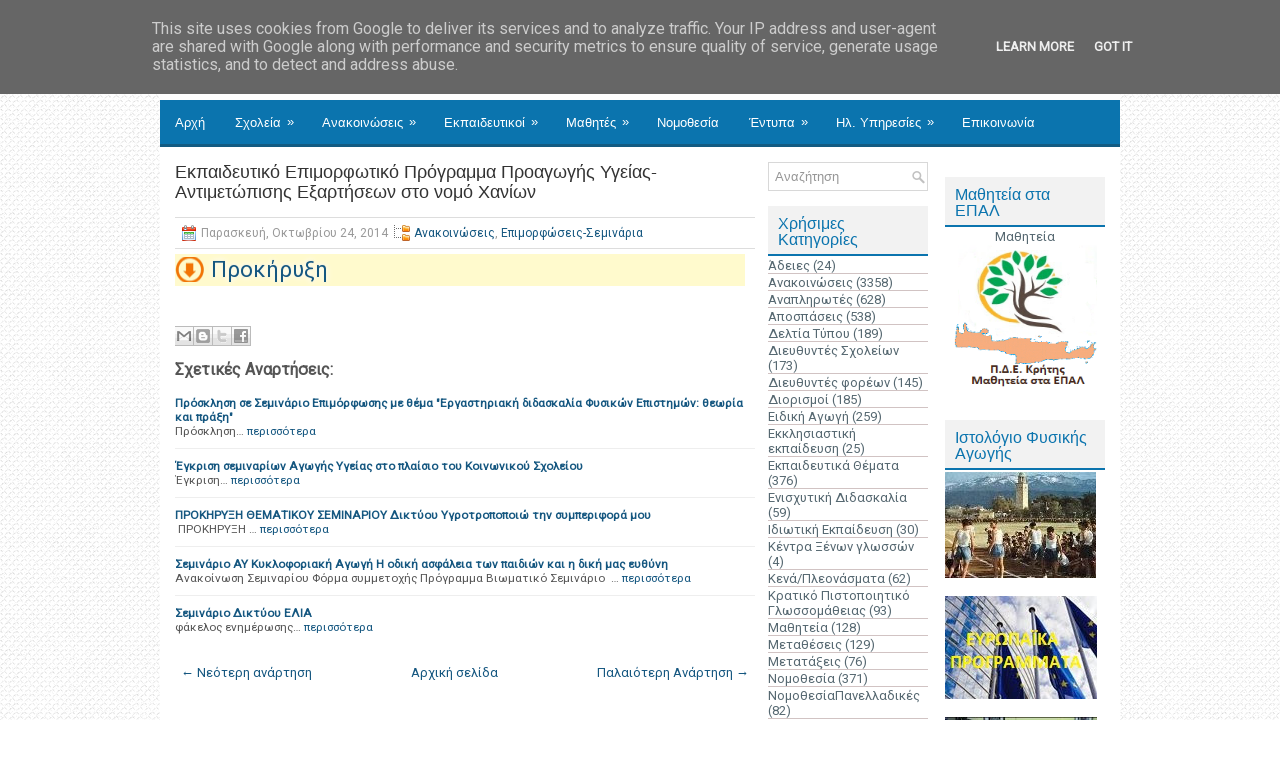

--- FILE ---
content_type: text/javascript; charset=UTF-8
request_url: https://www.didechan.gr/feeds/posts/summary/-/%CE%95%CF%80%CE%B9%CE%BC%CE%BF%CF%81%CF%86%CF%8E%CF%83%CE%B5%CE%B9%CF%82-%CE%A3%CE%B5%CE%BC%CE%B9%CE%BD%CE%AC%CF%81%CE%B9%CE%B1?alt=json-in-script&orderby=updated&start-index=521&max-results=5&callback=showRelatedPost
body_size: 2555
content:
// API callback
showRelatedPost({"version":"1.0","encoding":"UTF-8","feed":{"xmlns":"http://www.w3.org/2005/Atom","xmlns$openSearch":"http://a9.com/-/spec/opensearchrss/1.0/","xmlns$blogger":"http://schemas.google.com/blogger/2008","xmlns$georss":"http://www.georss.org/georss","xmlns$gd":"http://schemas.google.com/g/2005","xmlns$thr":"http://purl.org/syndication/thread/1.0","id":{"$t":"tag:blogger.com,1999:blog-2571233767412224096"},"updated":{"$t":"2026-01-19T01:51:45.907+02:00"},"category":[{"term":"Ανακοινώσεις"},{"term":"Εκδρομές"},{"term":"Προκηρύξεις"},{"term":"Πανελλαδικές"},{"term":"Σχολικές Δραστηριότητες"},{"term":"Εκδηλώσεις"},{"term":"Αναπληρωτές"},{"term":"ΠΥΣΔΕ"},{"term":"Επιμορφώσεις-Σεμινάρια"},{"term":"Αποσπάσεις"},{"term":"Εκπαιδευτικά Θέματα"},{"term":"Νομοθεσία"},{"term":"Φυσική Αγωγή"},{"term":"Ειδική Αγωγή"},{"term":"Περιβάλλον"},{"term":"Πολιτισμός"},{"term":"Διαγωνισμοί"},{"term":"Δελτία Τύπου"},{"term":"Αγωγή Υγείας"},{"term":"Διορισμοί"},{"term":"Διευθυντές Σχολείων"},{"term":"Τεχνική Επαγγελματική Εκπαίδευση"},{"term":"Διευθυντές φορέων"},{"term":"Προσκλήσεις"},{"term":"Μεταθέσεις"},{"term":"Μαθητεία"},{"term":"Υπηρεσιακά Συμβούλια"},{"term":"Ωρομίσθιοι"},{"term":"Κρατικό Πιστοποιητικό Γλωσσομάθειας"},{"term":"ΝομοθεσίαΠανελλαδικές"},{"term":"Σύμβουλοι εκπαίδευσης"},{"term":"Μετατάξεις"},{"term":"Τοποθετήσεις"},{"term":"Πειραματικά σχολεία"},{"term":"Υποδιευθυντές σχολείων"},{"term":"Κενά\/Πλεονάσματα"},{"term":"Ενισχυτική Διδασκαλία"},{"term":"Ευρωπαϊκά Προγράμματα"},{"term":"Φορείς"},{"term":"Πρότυπα Σχολεία"},{"term":"Υπεύθυνοι φορέων"},{"term":"Θέσεις άλλων φορέων"},{"term":"Οργανικά κενά"},{"term":"Ύλη-Οδηγίες Μαθημάτων"},{"term":"Ιδιωτική Εκπαίδευση"},{"term":"Εκκλησιαστική εκπαίδευση"},{"term":"ΚΠΕ"},{"term":"Άδειες"},{"term":"Στελέχη εκπαίδευσης"},{"term":"Εκπαιδευτικά προγράμματα"},{"term":"Υπεραριθμία"},{"term":"ΚΕΣΥΠ"},{"term":"Ψηφιακό φροντιστήριο"},{"term":"Σχολικές Εξετάσεις"},{"term":"ΚΕΣΥ"},{"term":"Οικονομικά"},{"term":"Βελτιώσεις"},{"term":"Συνταξιοδοτικά"},{"term":"Κρατικό Πιστοποιητικό Πληροφορικής"},{"term":"Αγωγή Σταδιοδρομίας"},{"term":"Αξιολόγηση"},{"term":"ΚΕΠΛΗΝΕΤ"},{"term":"Προϊστάμενοι τμημάτων"},{"term":"Συνέδρια"},{"term":"Υποτροφίες"},{"term":"Σχολεία Δεύτερης Ευκαιρίας"},{"term":"Ψηφιακό αποθετήριο"},{"term":"Επαγγελματικός Προσανατολισμός"},{"term":"Κινητικότητα"},{"term":"Προσωρινές τοποθετήσεις"},{"term":"Συνδικαλιστικά"},{"term":"ΣΣΝ"},{"term":"Ψηφιακές Υπογραφές"},{"term":"ΕΣΠΑ"},{"term":"Κέντρα Ξένων γλωσσών"},{"term":"Φροντιστήρια"},{"term":"Διαθέσεις"},{"term":"Κατ' οίκον διδασκαλία"},{"term":"Πολιτική προστασία"},{"term":"Γενική Παιδεία"},{"term":"ΚΕΔΥ"},{"term":"Τριτοβάθμια Εκπαίδευση"},{"term":"Ωνάσεια σχολεία"},{"term":"NO"},{"term":"Διοικητικοί υπάλληλοι"},{"term":"Διοικητικό έργο"},{"term":"Επιστημονικά - Εποπτικά Συμβούλια"},{"term":"Μα"},{"term":"Οδηγοί χρήσης"},{"term":"Πρόσθετη Διδακτική Υποστήριξη"},{"term":"Συντονιστές"},{"term":"Υπερωρίες"},{"term":"προκ"}],"title":{"type":"text","$t":"Διεύθυνση Δευτεροβάθμιας Εκπαίδευσης Χανίων"},"subtitle":{"type":"html","$t":""},"link":[{"rel":"http://schemas.google.com/g/2005#feed","type":"application/atom+xml","href":"https:\/\/www.didechan.gr\/feeds\/posts\/summary"},{"rel":"self","type":"application/atom+xml","href":"https:\/\/www.blogger.com\/feeds\/2571233767412224096\/posts\/summary\/-\/%CE%95%CF%80%CE%B9%CE%BC%CE%BF%CF%81%CF%86%CF%8E%CF%83%CE%B5%CE%B9%CF%82-%CE%A3%CE%B5%CE%BC%CE%B9%CE%BD%CE%AC%CF%81%CE%B9%CE%B1?alt=json-in-script\u0026start-index=521\u0026max-results=5\u0026orderby=updated"},{"rel":"alternate","type":"text/html","href":"https:\/\/www.didechan.gr\/search\/label\/%CE%95%CF%80%CE%B9%CE%BC%CE%BF%CF%81%CF%86%CF%8E%CF%83%CE%B5%CE%B9%CF%82-%CE%A3%CE%B5%CE%BC%CE%B9%CE%BD%CE%AC%CF%81%CE%B9%CE%B1"},{"rel":"hub","href":"http://pubsubhubbub.appspot.com/"},{"rel":"previous","type":"application/atom+xml","href":"https:\/\/www.blogger.com\/feeds\/2571233767412224096\/posts\/summary\/-\/%CE%95%CF%80%CE%B9%CE%BC%CE%BF%CF%81%CF%86%CF%8E%CF%83%CE%B5%CE%B9%CF%82-%CE%A3%CE%B5%CE%BC%CE%B9%CE%BD%CE%AC%CF%81%CE%B9%CE%B1\/-\/%CE%95%CF%80%CE%B9%CE%BC%CE%BF%CF%81%CF%86%CF%8E%CF%83%CE%B5%CE%B9%CF%82-%CE%A3%CE%B5%CE%BC%CE%B9%CE%BD%CE%AC%CF%81%CE%B9%CE%B1?alt=json-in-script\u0026start-index=516\u0026max-results=5\u0026orderby=updated"},{"rel":"next","type":"application/atom+xml","href":"https:\/\/www.blogger.com\/feeds\/2571233767412224096\/posts\/summary\/-\/%CE%95%CF%80%CE%B9%CE%BC%CE%BF%CF%81%CF%86%CF%8E%CF%83%CE%B5%CE%B9%CF%82-%CE%A3%CE%B5%CE%BC%CE%B9%CE%BD%CE%AC%CF%81%CE%B9%CE%B1\/-\/%CE%95%CF%80%CE%B9%CE%BC%CE%BF%CF%81%CF%86%CF%8E%CF%83%CE%B5%CE%B9%CF%82-%CE%A3%CE%B5%CE%BC%CE%B9%CE%BD%CE%AC%CF%81%CE%B9%CE%B1?alt=json-in-script\u0026start-index=526\u0026max-results=5\u0026orderby=updated"}],"author":[{"name":{"$t":"Anonymous"},"uri":{"$t":"http:\/\/www.blogger.com\/profile\/07372043862631951040"},"email":{"$t":"noreply@blogger.com"},"gd$image":{"rel":"http://schemas.google.com/g/2005#thumbnail","width":"16","height":"16","src":"https:\/\/img1.blogblog.com\/img\/b16-rounded.gif"}}],"generator":{"version":"7.00","uri":"http://www.blogger.com","$t":"Blogger"},"openSearch$totalResults":{"$t":"554"},"openSearch$startIndex":{"$t":"521"},"openSearch$itemsPerPage":{"$t":"5"},"entry":[{"id":{"$t":"tag:blogger.com,1999:blog-2571233767412224096.post-418852854673817767"},"published":{"$t":"2015-04-21T09:57:00.002+03:00"},"updated":{"$t":"2015-04-21T09:57:18.569+03:00"},"category":[{"scheme":"http://www.blogger.com/atom/ns#","term":"Επιμορφώσεις-Σεμινάρια"}],"title":{"type":"text","$t":"Πρόσκληση σε Σεμινάριο Επιμόρφωσης με θέμα \"Εργαστηριακή διδασκαλία Φυσικών Επιστημών: θεωρία και πράξη\""},"summary":{"type":"text","$t":"Πρόσκληση"},"link":[{"rel":"edit","type":"application/atom+xml","href":"https:\/\/www.blogger.com\/feeds\/2571233767412224096\/posts\/default\/418852854673817767"},{"rel":"self","type":"application/atom+xml","href":"https:\/\/www.blogger.com\/feeds\/2571233767412224096\/posts\/default\/418852854673817767"},{"rel":"alternate","type":"text/html","href":"https:\/\/www.didechan.gr\/2015\/04\/blog-post_21.html","title":"Πρόσκληση σε Σεμινάριο Επιμόρφωσης με θέμα \"Εργαστηριακή διδασκαλία Φυσικών Επιστημών: θεωρία και πράξη\""}],"author":[{"name":{"$t":"Μανόλης Φραγκονικολάκης"},"uri":{"$t":"http:\/\/www.blogger.com\/profile\/09093497050845943455"},"email":{"$t":"noreply@blogger.com"},"gd$image":{"rel":"http://schemas.google.com/g/2005#thumbnail","width":"16","height":"16","src":"https:\/\/img1.blogblog.com\/img\/b16-rounded.gif"}}]},{"id":{"$t":"tag:blogger.com,1999:blog-2571233767412224096.post-1804276579460961683"},"published":{"$t":"2015-04-10T11:31:00.000+03:00"},"updated":{"$t":"2015-04-10T11:31:06.978+03:00"},"category":[{"scheme":"http://www.blogger.com/atom/ns#","term":"Επιμορφώσεις-Σεμινάρια"},{"scheme":"http://www.blogger.com/atom/ns#","term":"Σχολικές Δραστηριότητες"}],"title":{"type":"text","$t":"Σεμινάριο Δικτύου ΕΛΙΑ"},"summary":{"type":"text","$t":"φάκελος ενημέρωσης"},"link":[{"rel":"edit","type":"application/atom+xml","href":"https:\/\/www.blogger.com\/feeds\/2571233767412224096\/posts\/default\/1804276579460961683"},{"rel":"self","type":"application/atom+xml","href":"https:\/\/www.blogger.com\/feeds\/2571233767412224096\/posts\/default\/1804276579460961683"},{"rel":"alternate","type":"text/html","href":"https:\/\/www.didechan.gr\/2015\/04\/blog-post_83.html","title":"Σεμινάριο Δικτύου ΕΛΙΑ"}],"author":[{"name":{"$t":"Μανόλης Φραγκονικολάκης"},"uri":{"$t":"http:\/\/www.blogger.com\/profile\/09093497050845943455"},"email":{"$t":"noreply@blogger.com"},"gd$image":{"rel":"http://schemas.google.com/g/2005#thumbnail","width":"16","height":"16","src":"https:\/\/img1.blogblog.com\/img\/b16-rounded.gif"}}]},{"id":{"$t":"tag:blogger.com,1999:blog-2571233767412224096.post-4078391280521012942"},"published":{"$t":"2015-04-10T11:27:00.000+03:00"},"updated":{"$t":"2015-04-10T11:27:38.782+03:00"},"category":[{"scheme":"http://www.blogger.com/atom/ns#","term":"Επιμορφώσεις-Σεμινάρια"},{"scheme":"http://www.blogger.com/atom/ns#","term":"Σχολικές Δραστηριότητες"}],"title":{"type":"text","$t":"Έγκριση σεμιναρίων Αγωγής Υγείας στο πλαίσιο του Κοινωνικού Σχολείου"},"summary":{"type":"text","$t":"Έγκριση"},"link":[{"rel":"edit","type":"application/atom+xml","href":"https:\/\/www.blogger.com\/feeds\/2571233767412224096\/posts\/default\/4078391280521012942"},{"rel":"self","type":"application/atom+xml","href":"https:\/\/www.blogger.com\/feeds\/2571233767412224096\/posts\/default\/4078391280521012942"},{"rel":"alternate","type":"text/html","href":"https:\/\/www.didechan.gr\/2015\/04\/blog-post_93.html","title":"Έγκριση σεμιναρίων Αγωγής Υγείας στο πλαίσιο του Κοινωνικού Σχολείου"}],"author":[{"name":{"$t":"Μανόλης Φραγκονικολάκης"},"uri":{"$t":"http:\/\/www.blogger.com\/profile\/09093497050845943455"},"email":{"$t":"noreply@blogger.com"},"gd$image":{"rel":"http://schemas.google.com/g/2005#thumbnail","width":"16","height":"16","src":"https:\/\/img1.blogblog.com\/img\/b16-rounded.gif"}}]},{"id":{"$t":"tag:blogger.com,1999:blog-2571233767412224096.post-238969187032484938"},"published":{"$t":"2015-03-21T06:30:00.001+02:00"},"updated":{"$t":"2015-03-21T06:30:19.076+02:00"},"category":[{"scheme":"http://www.blogger.com/atom/ns#","term":"Επιμορφώσεις-Σεμινάρια"},{"scheme":"http://www.blogger.com/atom/ns#","term":"Σχολικές Δραστηριότητες"}],"title":{"type":"text","$t":"ΠΡΟΚΗΡΥΞΗ ΘΕΜΑΤΙΚΟΥ ΣΕΜΙΝΑΡΙΟΥ Δικτύου Υγροτροποποιώ την συμπεριφορά μου"},"summary":{"type":"text","$t":"\n\n\u0026nbsp;ΠΡΟΚΗΡΥΞΗ\n\n"},"link":[{"rel":"edit","type":"application/atom+xml","href":"https:\/\/www.blogger.com\/feeds\/2571233767412224096\/posts\/default\/238969187032484938"},{"rel":"self","type":"application/atom+xml","href":"https:\/\/www.blogger.com\/feeds\/2571233767412224096\/posts\/default\/238969187032484938"},{"rel":"alternate","type":"text/html","href":"https:\/\/www.didechan.gr\/2015\/03\/blog-post_50.html","title":"ΠΡΟΚΗΡΥΞΗ ΘΕΜΑΤΙΚΟΥ ΣΕΜΙΝΑΡΙΟΥ Δικτύου Υγροτροποποιώ την συμπεριφορά μου"}],"author":[{"name":{"$t":"Anonymous"},"uri":{"$t":"http:\/\/www.blogger.com\/profile\/07372043862631951040"},"email":{"$t":"noreply@blogger.com"},"gd$image":{"rel":"http://schemas.google.com/g/2005#thumbnail","width":"16","height":"16","src":"https:\/\/img1.blogblog.com\/img\/b16-rounded.gif"}}]},{"id":{"$t":"tag:blogger.com,1999:blog-2571233767412224096.post-842686321149909142"},"published":{"$t":"2015-03-21T06:15:00.000+02:00"},"updated":{"$t":"2015-03-21T06:17:06.029+02:00"},"category":[{"scheme":"http://www.blogger.com/atom/ns#","term":"Επιμορφώσεις-Σεμινάρια"},{"scheme":"http://www.blogger.com/atom/ns#","term":"Σχολικές Δραστηριότητες"}],"title":{"type":"text","$t":" Σεμινάριο ΑΥ Κυκλοφοριακή Αγωγή Η οδική ασφάλεια των παιδιών και η δική μας ευθύνη "},"summary":{"type":"text","$t":"\nΑνακοίνωση Σεμιναρίου \nΦόρμα συμμετοχής\nΠρόγραμμα\nΒιωματικό Σεμινάριο\u0026nbsp; \n\n"},"link":[{"rel":"edit","type":"application/atom+xml","href":"https:\/\/www.blogger.com\/feeds\/2571233767412224096\/posts\/default\/842686321149909142"},{"rel":"self","type":"application/atom+xml","href":"https:\/\/www.blogger.com\/feeds\/2571233767412224096\/posts\/default\/842686321149909142"},{"rel":"alternate","type":"text/html","href":"https:\/\/www.didechan.gr\/2015\/03\/1-5.html","title":" Σεμινάριο ΑΥ Κυκλοφοριακή Αγωγή Η οδική ασφάλεια των παιδιών και η δική μας ευθύνη "}],"author":[{"name":{"$t":"Anonymous"},"uri":{"$t":"http:\/\/www.blogger.com\/profile\/07372043862631951040"},"email":{"$t":"noreply@blogger.com"},"gd$image":{"rel":"http://schemas.google.com/g/2005#thumbnail","width":"16","height":"16","src":"https:\/\/img1.blogblog.com\/img\/b16-rounded.gif"}}]}]}});

--- FILE ---
content_type: text/javascript; charset=UTF-8
request_url: https://www.didechan.gr/feeds/posts/summary/-/%CE%95%CF%80%CE%B9%CE%BC%CE%BF%CF%81%CF%86%CF%8E%CF%83%CE%B5%CE%B9%CF%82-%CE%A3%CE%B5%CE%BC%CE%B9%CE%BD%CE%AC%CF%81%CE%B9%CE%B1?alt=json-in-script&orderby=updated&max-results=0&callback=randomRelatedIndex
body_size: 1735
content:
// API callback
randomRelatedIndex({"version":"1.0","encoding":"UTF-8","feed":{"xmlns":"http://www.w3.org/2005/Atom","xmlns$openSearch":"http://a9.com/-/spec/opensearchrss/1.0/","xmlns$blogger":"http://schemas.google.com/blogger/2008","xmlns$georss":"http://www.georss.org/georss","xmlns$gd":"http://schemas.google.com/g/2005","xmlns$thr":"http://purl.org/syndication/thread/1.0","id":{"$t":"tag:blogger.com,1999:blog-2571233767412224096"},"updated":{"$t":"2026-01-19T01:51:45.907+02:00"},"category":[{"term":"Ανακοινώσεις"},{"term":"Εκδρομές"},{"term":"Προκηρύξεις"},{"term":"Πανελλαδικές"},{"term":"Σχολικές Δραστηριότητες"},{"term":"Εκδηλώσεις"},{"term":"Αναπληρωτές"},{"term":"ΠΥΣΔΕ"},{"term":"Επιμορφώσεις-Σεμινάρια"},{"term":"Αποσπάσεις"},{"term":"Εκπαιδευτικά Θέματα"},{"term":"Νομοθεσία"},{"term":"Φυσική Αγωγή"},{"term":"Ειδική Αγωγή"},{"term":"Περιβάλλον"},{"term":"Πολιτισμός"},{"term":"Διαγωνισμοί"},{"term":"Δελτία Τύπου"},{"term":"Αγωγή Υγείας"},{"term":"Διορισμοί"},{"term":"Διευθυντές Σχολείων"},{"term":"Τεχνική Επαγγελματική Εκπαίδευση"},{"term":"Διευθυντές φορέων"},{"term":"Προσκλήσεις"},{"term":"Μεταθέσεις"},{"term":"Μαθητεία"},{"term":"Υπηρεσιακά Συμβούλια"},{"term":"Ωρομίσθιοι"},{"term":"Κρατικό Πιστοποιητικό Γλωσσομάθειας"},{"term":"ΝομοθεσίαΠανελλαδικές"},{"term":"Σύμβουλοι εκπαίδευσης"},{"term":"Μετατάξεις"},{"term":"Τοποθετήσεις"},{"term":"Πειραματικά σχολεία"},{"term":"Υποδιευθυντές σχολείων"},{"term":"Κενά\/Πλεονάσματα"},{"term":"Ενισχυτική Διδασκαλία"},{"term":"Ευρωπαϊκά Προγράμματα"},{"term":"Φορείς"},{"term":"Πρότυπα Σχολεία"},{"term":"Υπεύθυνοι φορέων"},{"term":"Θέσεις άλλων φορέων"},{"term":"Οργανικά κενά"},{"term":"Ύλη-Οδηγίες Μαθημάτων"},{"term":"Ιδιωτική Εκπαίδευση"},{"term":"Εκκλησιαστική εκπαίδευση"},{"term":"ΚΠΕ"},{"term":"Άδειες"},{"term":"Στελέχη εκπαίδευσης"},{"term":"Εκπαιδευτικά προγράμματα"},{"term":"Υπεραριθμία"},{"term":"ΚΕΣΥΠ"},{"term":"Ψηφιακό φροντιστήριο"},{"term":"Σχολικές Εξετάσεις"},{"term":"ΚΕΣΥ"},{"term":"Οικονομικά"},{"term":"Βελτιώσεις"},{"term":"Συνταξιοδοτικά"},{"term":"Κρατικό Πιστοποιητικό Πληροφορικής"},{"term":"Αγωγή Σταδιοδρομίας"},{"term":"Αξιολόγηση"},{"term":"ΚΕΠΛΗΝΕΤ"},{"term":"Προϊστάμενοι τμημάτων"},{"term":"Συνέδρια"},{"term":"Υποτροφίες"},{"term":"Σχολεία Δεύτερης Ευκαιρίας"},{"term":"Ψηφιακό αποθετήριο"},{"term":"Επαγγελματικός Προσανατολισμός"},{"term":"Κινητικότητα"},{"term":"Προσωρινές τοποθετήσεις"},{"term":"Συνδικαλιστικά"},{"term":"ΣΣΝ"},{"term":"Ψηφιακές Υπογραφές"},{"term":"ΕΣΠΑ"},{"term":"Κέντρα Ξένων γλωσσών"},{"term":"Φροντιστήρια"},{"term":"Διαθέσεις"},{"term":"Κατ' οίκον διδασκαλία"},{"term":"Πολιτική προστασία"},{"term":"Γενική Παιδεία"},{"term":"ΚΕΔΥ"},{"term":"Τριτοβάθμια Εκπαίδευση"},{"term":"Ωνάσεια σχολεία"},{"term":"NO"},{"term":"Διοικητικοί υπάλληλοι"},{"term":"Διοικητικό έργο"},{"term":"Επιστημονικά - Εποπτικά Συμβούλια"},{"term":"Μα"},{"term":"Οδηγοί χρήσης"},{"term":"Πρόσθετη Διδακτική Υποστήριξη"},{"term":"Συντονιστές"},{"term":"Υπερωρίες"},{"term":"προκ"}],"title":{"type":"text","$t":"Διεύθυνση Δευτεροβάθμιας Εκπαίδευσης Χανίων"},"subtitle":{"type":"html","$t":""},"link":[{"rel":"http://schemas.google.com/g/2005#feed","type":"application/atom+xml","href":"https:\/\/www.didechan.gr\/feeds\/posts\/summary"},{"rel":"self","type":"application/atom+xml","href":"https:\/\/www.blogger.com\/feeds\/2571233767412224096\/posts\/summary\/-\/%CE%95%CF%80%CE%B9%CE%BC%CE%BF%CF%81%CF%86%CF%8E%CF%83%CE%B5%CE%B9%CF%82-%CE%A3%CE%B5%CE%BC%CE%B9%CE%BD%CE%AC%CF%81%CE%B9%CE%B1?alt=json-in-script\u0026max-results=0\u0026orderby=updated"},{"rel":"alternate","type":"text/html","href":"https:\/\/www.didechan.gr\/search\/label\/%CE%95%CF%80%CE%B9%CE%BC%CE%BF%CF%81%CF%86%CF%8E%CF%83%CE%B5%CE%B9%CF%82-%CE%A3%CE%B5%CE%BC%CE%B9%CE%BD%CE%AC%CF%81%CE%B9%CE%B1"},{"rel":"hub","href":"http://pubsubhubbub.appspot.com/"}],"author":[{"name":{"$t":"Anonymous"},"uri":{"$t":"http:\/\/www.blogger.com\/profile\/07372043862631951040"},"email":{"$t":"noreply@blogger.com"},"gd$image":{"rel":"http://schemas.google.com/g/2005#thumbnail","width":"16","height":"16","src":"https:\/\/img1.blogblog.com\/img\/b16-rounded.gif"}}],"generator":{"version":"7.00","uri":"http://www.blogger.com","$t":"Blogger"},"openSearch$totalResults":{"$t":"554"},"openSearch$startIndex":{"$t":"1"},"openSearch$itemsPerPage":{"$t":"0"}}});